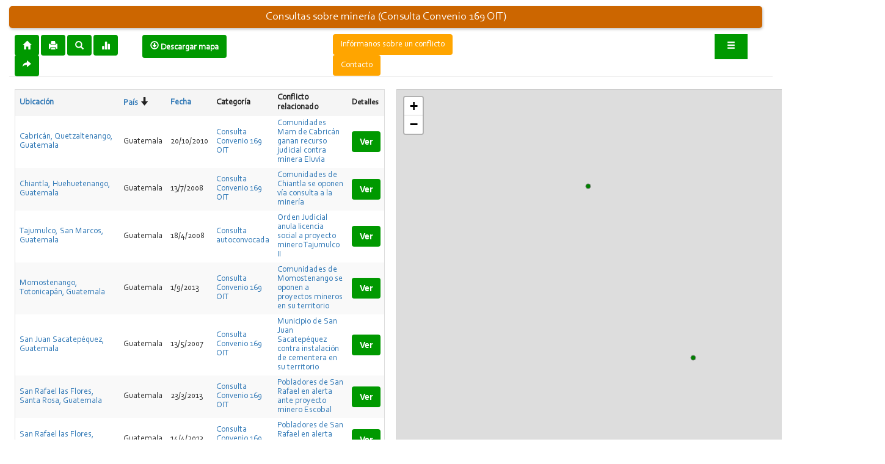

--- FILE ---
content_type: text/html; charset=UTF-8
request_url: https://mapa.conflictosmineros.net/ocmal_db-v2/consulta/index/1006
body_size: 4616
content:
<!DOCTYPE html>
<html>
<head>
    <meta charset="utf-8">    <meta http-equiv="X-UA-Compatible" content="IE=edge">
    <meta name="viewport" content="width=device-width, initial-scale=1.0">
    <title>
        Consultas sobre minería (Consulta Convenio 169 OIT)         (Observatorio de Conflictos Mineros de América Latina / OCMAL):
    </title>
    <link href="/ocmal_db-v2/favicon.ico" type="image/x-icon" rel="icon"><link href="/ocmal_db-v2/favicon.ico" type="image/x-icon" rel="shortcut icon">    <link rel="stylesheet" href="/ocmal_db-v2/css/base.css">    <!-- add jquery, jquery-ui & bootstrap scripts -->
        <link rel="stylesheet" href="/ocmal_db-v2/css/jquery-ui.min.css">    <link rel="stylesheet" href="/ocmal_db-v2/css/bootstrap.min.css">                    <link rel="stylesheet" href="/ocmal_db-v2/css/ocmal_db.css?v2.4.5">            <script src="/ocmal_db-v2/js/jquery-ui.min.js" defer="defer"></script><script src="/ocmal_db-v2/js/bootstrap.min.js" defer="defer"></script>            <!-- Piwik -->
    <script type="text/javascript" defer="defer">
      var _paq = _paq || [];
      /* tracker methods like "setCustomDimension" should be called before "trackPageView" */
      _paq.push(["setDocumentTitle", document.domain + "/" + document.title]);
      //_paq.push(["setCookieDomain", "*.ocmaldb.dreamhosters.com"]);
      _paq.push(['trackPageView']);
      _paq.push(['enableLinkTracking']);
      (function() {
	var u="//stats.conflictosmineros.org/";
    _paq.push(['setTrackerUrl', u+'matomo.php']);
	_paq.push(['setSiteId', '3']);
	var d=document, g=d.createElement('script'), s=d.getElementsByTagName('script')[0];
	g.type='text/javascript'; g.async=true; g.defer=true; g.src=u+'p.js'; s.parentNode.insertBefore(g,s);
      })();
    </script>
    <noscript><p><img src="//stats.conflictosmineros.org/matomo.php?idsite=3&rec=1" style="border:0;" alt="" /></p></noscript>
    <!-- End Piwik Code -->
</head>
<body>
        <div class="container clearfix">
    <center><h4 class="conflicto_title">Consultas sobre minería (Consulta Convenio 169 OIT) </h4></center>
    <div class="conflicto index large-2 medium-2 columns content">
<a title="Inicio" href="https://mapa.conflictosmineros.net/ocmal_db-v2/"><span class="glyphicon glyphicon-home btn btn-default btn-lg"></span></a>
<span title="Imprimir esta pagina" class="glyphicon glyphicon-print btn btn-default btn-lg" onclick="window.print();"></span>
<a title="Buscar"  href="https://mapa.conflictosmineros.net/ocmal_db-v2/buscar"><span class="glyphicon glyphicon-search btn btn-default btn-lg"></span></a>
<a title="Estadísticas"  href="https://mapa.conflictosmineros.net/ocmal_db-v2/incident/stats"><span class="glyphicon glyphicon-stats btn btn-default btn-lg"></span></a>
<button style="color:white" title="Compartir esta pagina en redes sociales" class="btn btn-secondary dropdown-toggle" type="button" id="dropdownSocialMenu" data-toggle="dropdown" aria-haspopup="true" aria-expanded="false">
<span class="glyphicon glyphicon-share-alt"></span>
</button>
<div id="" class="dropdown-menu menu-on-top" aria-labelledby="dropdownSocialMenu">
  <a class="dropdown-item dropdown-btn btn-menu" target="_blank" title="Compartir esta pagina por Correo electrónico" href="mailto:?subject=Consulta&amp;body=https://mapa.conflictosmineros.net/ocmal_db-v2/consulta/index/1006">Correo electrónico</a><br>
  <a class="dropdown-item dropdown-btn btn-menu" target="_blank" title="Compartir esta pagina por Twitter" href="https://twitter.com/intent/tweet?text=via @conflictominero: Consulta&amp;url=https://mapa.conflictosmineros.net/ocmal_db-v2/consulta/index/1006">Twitter</a><br>
  <a class="dropdown-item dropdown-btn btn-menu" target="_blank" title="Compartir esta pagina por Facebook" href="https://www.facebook.com/sharer/sharer.php?t=Consulta&amp;u=https://mapa.conflictosmineros.net/ocmal_db-v2/consulta/index/1006">Facebook</a><br>
  <a class="dropdown-item dropdown-btn btn-menu" target="_blank" title="Compartir esta pagina por Google Plus" href="https://plus.google.com/share?title=Consulta&amp;url=https://mapa.conflictosmineros.net/ocmal_db-v2/consulta/index/1006">Google Plus</a><br>
</div>
</div>
<div class="conflicto index large-3 medium-3 columns content">
<a href="https://mapa.conflictosmineros.net/qgis/mapa.qgz" type="application/x-qgis-project" title="Descargar mapa como projecto QGIS Desktop" class="glyphicon glyphicon-download btn btn-default btn-lg" download><b> Descargar mapa</b></a>
</div>
<div class="conflicto index large-2 medium-3 columns content">
<a title="Haga clic para informarnos sobre un conflicto" style="color:#fff;background-color:orange" href="https://mapa.conflictosmineros.net/ocmal_db-v2/pages/informa"  class="btn" role="button">Infórmanos sobre un conflicto</a>
<a title="Haga clic para ponerse en contacto con nosotros" style="color:#fff;background-color:orange" href="https://mapa.conflictosmineros.net/ocmal_db-v2/pages/contacto"  class="btn" role="button">Contacto</a></div>
<div class="conflicto index large-1 medium-1 columns content pull-right">
<div class="dropdown menu-on-top">
  <button style="color:white;" class="" title="Haga clic para ingresar (solo para usuarios registrados)" class="btn btn-secondary dropdown-toggle" type="button" onclick="document.location.href='https://mapa.conflictosmineros.net/ocmal_db-v2/users/login'"  aria-haspopup="true" aria-expanded="false">
  <span class="glyphicon glyphicon-menu-hamburger"></span>  </button>
</div>
</div>
<br><br>
        <hr>
<link rel="stylesheet" href="/ocmal_db-v2/css/jquery.dropdown.min.css"><script src="/ocmal_db-v2/js/jquery.min.js"></script><script src="/ocmal_db-v2/js/jquery.dropdown.min.js"></script><div id="pais_dropdown" class="jq-dropdown jq-dropdown-tip">
    <ul class="jq-dropdown-menu">
        <li><a href="/ocmal_db-v2/consulta/index/">[todos los países]</a></li>
        <li><a href="/ocmal_db-v2/consulta/index/02031300">Argentina</a></li>
        <li><a href="/ocmal_db-v2/consulta/index/02032400">Colombia</a></li>
        <li><a href="/ocmal_db-v2/consulta/index/02032900">Ecuador</a></li>
        <li><a href="/ocmal_db-v2/consulta/index/02023600">Guatemala</a></li>
        <li><a href="/ocmal_db-v2/consulta/index/02024200">México</a></li>
        <li><a href="/ocmal_db-v2/consulta/index/02034800">Perú</a></li>
    </ul>
</div></style>
<div class="consulta index large-6 medium-4 columns content">
    <table cellpadding="0" cellspacing="0">
        <thead>
            <tr>
                <th scope="col"><a href="/ocmal_db-v2/consulta/index/1006?sort=ubicaci%C3%B3n&amp;direction=asc">Ubicación</a></th>
                <th scope="col"><a href="/ocmal_db-v2/consulta/index/1006?sort=pa%C3%ADs&amp;direction=asc">País</a><span data-jq-dropdown="#pais_dropdown"> <i class="glyphicon glyphicon-arrow-down"></i></span>
</th>
                <th scope="col"><a href="/ocmal_db-v2/consulta/index/1006?sort=fecha&amp;direction=asc">Fecha</a></th>
                <th scope="col"><b>Categoría</b></th>
                <th scope="col"><b>Conflicto relacionado</b></th>
                <th scope="col" class="actions">Detalles</th>
            </tr>
        </thead>
        <tbody>
                        <tr>
                <td ><a href="/ocmal_db-v2/location/view/3748">Cabricán, Quetzaltenango, Guatemala</a></td>
                <td>Guatemala</td>
                <td>20/10/2010</td>
                <td><a href="/ocmal_db-v2/consulta/index/1006">Consulta Convenio 169 OIT</a></td>
                <td><a href="/ocmal_db-v2/conflicto/view/959">Comunidades Mam de Cabricán ganan recurso judicial contra minera Eluvia</a></td>
                <td class="actions">
                    <a href="/ocmal_db-v2/consulta/view/4" style="font-weight:bold" class="btn button">Ver</a>                </td>
            </tr>
                        <tr>
                <td ><a href="/ocmal_db-v2/location/view/3742">Chiantla, Huehuetenango, Guatemala</a></td>
                <td>Guatemala</td>
                <td>13/7/2008</td>
                <td><a href="/ocmal_db-v2/consulta/index/1006">Consulta Convenio 169 OIT</a></td>
                <td><a href="/ocmal_db-v2/conflicto/view/956">Comunidades de Chiantla se oponen vía consulta a la minería</a></td>
                <td class="actions">
                    <a href="/ocmal_db-v2/consulta/view/5" style="font-weight:bold" class="btn button">Ver</a>                </td>
            </tr>
                        <tr>
                <td ><a href="/ocmal_db-v2/location/view/3745">Tajumulco, San Marcos, Guatemala</a></td>
                <td>Guatemala</td>
                <td>18/4/2008</td>
                <td><a href="/ocmal_db-v2/consulta/index/1007">Consulta autoconvocada</a></td>
                <td><a href="/ocmal_db-v2/conflicto/view/958">Orden Judicial anula licencia social a proyecto minero Tajumulco II</a></td>
                <td class="actions">
                    <a href="/ocmal_db-v2/consulta/view/3" style="font-weight:bold" class="btn button">Ver</a>                </td>
            </tr>
                        <tr>
                <td ><a href="/ocmal_db-v2/location/view/3750">Momostenango, Totonicapán, Guatemala</a></td>
                <td>Guatemala</td>
                <td>1/9/2013</td>
                <td><a href="/ocmal_db-v2/consulta/index/1006">Consulta Convenio 169 OIT</a></td>
                <td><a href="/ocmal_db-v2/conflicto/view/960">Comunidades de Momostenango se oponen a proyectos mineros en su territorio</a></td>
                <td class="actions">
                    <a href="/ocmal_db-v2/consulta/view/6" style="font-weight:bold" class="btn button">Ver</a>                </td>
            </tr>
                        <tr>
                <td ><a href="/ocmal_db-v2/location/view/3788">San Juan Sacatepéquez, Guatemala</a></td>
                <td>Guatemala</td>
                <td>13/5/2007</td>
                <td><a href="/ocmal_db-v2/consulta/index/1006">Consulta Convenio 169 OIT</a></td>
                <td><a href="/ocmal_db-v2/conflicto/view/163">Municipio de San Juan Sacatepéquez contra instalación de cementera en su territorio</a></td>
                <td class="actions">
                    <a href="/ocmal_db-v2/consulta/view/14" style="font-weight:bold" class="btn button">Ver</a>                </td>
            </tr>
                        <tr>
                <td ><a href="/ocmal_db-v2/location/view/3789">San Rafael las Flores, Santa Rosa, Guatemala</a></td>
                <td>Guatemala</td>
                <td>23/3/2013</td>
                <td><a href="/ocmal_db-v2/consulta/index/1006">Consulta Convenio 169 OIT</a></td>
                <td><a href="/ocmal_db-v2/conflicto/view/235">Pobladores de San Rafael en alerta ante proyecto minero Escobal</a></td>
                <td class="actions">
                    <a href="/ocmal_db-v2/consulta/view/15" style="font-weight:bold" class="btn button">Ver</a>                </td>
            </tr>
                        <tr>
                <td ><a href="/ocmal_db-v2/location/view/3790">San Rafael las Flores, Santa Rosa, Guatemala</a></td>
                <td>Guatemala</td>
                <td>14/4/2013</td>
                <td><a href="/ocmal_db-v2/consulta/index/1006">Consulta Convenio 169 OIT</a></td>
                <td><a href="/ocmal_db-v2/conflicto/view/235">Pobladores de San Rafael en alerta ante proyecto minero Escobal</a></td>
                <td class="actions">
                    <a href="/ocmal_db-v2/consulta/view/16" style="font-weight:bold" class="btn button">Ver</a>                </td>
            </tr>
                        <tr>
                <td ><a href="/ocmal_db-v2/location/view/3793">Quesada, Jutiapa, Guatemala</a></td>
                <td>Guatemala</td>
                <td>8/5/2016</td>
                <td><a href="/ocmal_db-v2/consulta/index/1006">Consulta Convenio 169 OIT</a></td>
                <td></td>
                <td class="actions">
                    <a href="/ocmal_db-v2/consulta/view/19" style="font-weight:bold" class="btn button">Ver</a>                </td>
            </tr>
                        <tr>
                <td ><a href="/ocmal_db-v2/location/view/3819">Mataquescuintla, Jalapa, Guatemala</a></td>
                <td>Guatemala</td>
                <td>12/11/2012</td>
                <td><a href="/ocmal_db-v2/consulta/index/1006">Consulta Convenio 169 OIT</a></td>
                <td><a href="/ocmal_db-v2/conflicto/view/30">La defensa del agua en Espinar contra la contaminación minera de Tintaya-Antapaccay</a></td>
                <td class="actions">
                    <a href="/ocmal_db-v2/consulta/view/30" style="font-weight:bold" class="btn button">Ver</a>                </td>
            </tr>
                        <tr>
                <td ><a href="/ocmal_db-v2/location/view/3820">San Marcos, 12001, Guatemala</a></td>
                <td>Guatemala</td>
                <td>18/6/2005</td>
                <td><a href="/ocmal_db-v2/consulta/index/1006">Consulta Convenio 169 OIT</a></td>
                <td></td>
                <td class="actions">
                    <a href="/ocmal_db-v2/consulta/view/31" style="font-weight:bold" class="btn button">Ver</a>                </td>
            </tr>
                        <tr>
                <td ><a href="/ocmal_db-v2/location/view/3822">Colotenango, Huehuetenango, Guatemala</a></td>
                <td>Guatemala</td>
                <td>31/7/2006</td>
                <td><a href="/ocmal_db-v2/consulta/index/1006">Consulta Convenio 169 OIT</a></td>
                <td></td>
                <td class="actions">
                    <a href="/ocmal_db-v2/consulta/view/33" style="font-weight:bold" class="btn button">Ver</a>                </td>
            </tr>
                        <tr>
                <td ><a href="/ocmal_db-v2/location/view/3829">Concepcion Huista, San Juan Ixcoy, Huehuetenango, Guatemala</a></td>
                <td>Guatemala</td>
                <td>30/7/2006</td>
                <td><a href="/ocmal_db-v2/consulta/index/1006">Consulta Convenio 169 OIT</a></td>
                <td><a href="/ocmal_db-v2/conflicto/view/39">Cananea, Grupo México y Sindicato Minero</a></td>
                <td class="actions">
                    <a href="/ocmal_db-v2/consulta/view/39" style="font-weight:bold" class="btn button">Ver</a>                </td>
            </tr>
                        <tr>
                <td ><a href="/ocmal_db-v2/location/view/3830">San Juan Atitan, San Sebastián Huehuetenango, Huehuetenango, Guatemala</a></td>
                <td>Guatemala</td>
                <td>30/7/2006</td>
                <td><a href="/ocmal_db-v2/consulta/index/1006">Consulta Convenio 169 OIT</a></td>
                <td></td>
                <td class="actions">
                    <a href="/ocmal_db-v2/consulta/view/40" style="font-weight:bold" class="btn button">Ver</a>                </td>
            </tr>
                        <tr>
                <td ><a href="/ocmal_db-v2/location/view/3831">Todos Santos Cuchumatan, San Juan Atitán, Huehuetenango, Guatemala</a></td>
                <td>Guatemala</td>
                <td>30/7/2006</td>
                <td><a href="/ocmal_db-v2/consulta/index/1006">Consulta Convenio 169 OIT</a></td>
                <td></td>
                <td class="actions">
                    <a href="/ocmal_db-v2/consulta/view/41" style="font-weight:bold" class="btn button">Ver</a>                </td>
            </tr>
                        <tr>
                <td ><a href="/ocmal_db-v2/location/view/3832">Santa Cruz Barillas, Huehuetenango, Guatemala</a></td>
                <td>Guatemala</td>
                <td>6/6/2007</td>
                <td><a href="/ocmal_db-v2/consulta/index/1006">Consulta Convenio 169 OIT</a></td>
                <td></td>
                <td class="actions">
                    <a href="/ocmal_db-v2/consulta/view/42" style="font-weight:bold" class="btn button">Ver</a>                </td>
            </tr>
                        <tr>
                <td ><a href="/ocmal_db-v2/location/view/3821">Provincia de Islay, Mejía, Islay, Arequipa, Perú</a></td>
                <td>Perú</td>
                <td>27/9/2009</td>
                <td><a href="/ocmal_db-v2/consulta/index/1006">Consulta Convenio 169 OIT</a></td>
                <td><a href="/ocmal_db-v2/conflicto/view/157">Tía María: Agricultores de Valle del Tambo se oponen a minería</a></td>
                <td class="actions">
                    <a href="/ocmal_db-v2/consulta/view/32" style="font-weight:bold" class="btn button">Ver</a>                </td>
            </tr>
                        <tr>
                <td ><a href="/ocmal_db-v2/location/view/3827">Kañaris, Ferreñafe, Lambayeque, Perú</a></td>
                <td>Perú</td>
                <td>30/9/2012</td>
                <td><a href="/ocmal_db-v2/consulta/index/1006">Consulta Convenio 169 OIT</a></td>
                <td><a href="/ocmal_db-v2/conflicto/view/230">Pobladores de Cañaris NO quieren proyecto minero Cañariaco</a></td>
                <td class="actions">
                    <a href="/ocmal_db-v2/consulta/view/38" style="font-weight:bold" class="btn button">Ver</a>                </td>
            </tr>
                    </tbody>
    </table>
    <div class="paginator">
        <ul class="pagination">
                        <li class="prev disabled"><a href="" onclick="return false;">&lt; anterior</a></li>                        <li class="next disabled"><a href="" onclick="return false;">siguiente &gt;</a></li>                    </ul>
        <p>Página 1 de 1, mostrando 17 entrada(s) de 17</p>
    </div>
</div>
<div class="proyecto index large-6 medium-4 columns content">
<div id="map"></div>
<script src="/ocmal_db-v2/location/consulta/1006"></script>
<link rel="stylesheet" href="/ocmal_db-v2/css/leaflet.css"><link rel="stylesheet" href="/ocmal_db-v2/css/MarkerCluster.css"><script src="/ocmal_db-v2/js/leaflet.js"></script><script src="/ocmal_db-v2/js/leaflet.markercluster.js"></script><link rel="stylesheet" href="/ocmal_db-v2/css/screen.css"><link rel="stylesheet" href="/ocmal_db-v2/css/ocmal_db_leaflet.css?v2.1.1"><script type="text/javascript" defer="defer">
	function addCircle(geoJsonPoint, latlng) {
	    var title='';
	    var style={weight:1,color:'grey',fill:true,fillOpacity:1.0,fillColor:'blue', radius: 4};
	    if (geoJsonPoint.properties!=null)
	    {
	      if (geoJsonPoint.properties.title!=null) title=geoJsonPoint.properties.title;
	      if (geoJsonPoint.properties.color!=null) style={weight:1,color:'grey', radius: 4,fill:true,fillOpacity:1.0,fillColor:geoJsonPoint.properties.color};
	    }
	    var circle=L.circleMarker(latlng,style).bindTooltip('<b>'+title+'</b>').openTooltip();
	    circle.on('mouseover', function (e) { this.openPopup(); });
	    circle.on('mouseout', function (e) { this.closePopup(); });
	    circle.on('click', function (e) { location.href=geoJsonPoint.properties.link; });
	    return circle;
	}

	var human=L.tileLayer('https://tiles.conflictosmineros.org/{z}/{x}/{y}.png', {
	  attribution: '<a title="(cc-by) Observatorio de Conflictos Mineros de América Latina" href="https://www.ocmal.org/">OCMAL</a> | <a title="base map by OpenStreetMap Humanitarian team" href="https://www.hotosm.org/">OSM Humanitarian</a>'
	});

	var map = L.map('map').addLayer(human);

	/*var markers = L.markerClusterGroup({spiderfyOnMaxZoom: true,showCoverageOnHover: false,zoomToBoundsOnClick: true});

	var geoJsonLayer = L.geoJson(incidentsJson, {
		pointToLayer:addCircle
	});
	markers.addLayer(geoJsonLayer);*/

	var geoJson = consultasJson;
	var layer=L.markerClusterGroup({iconCreateFunction: function(cluster) {
	  cluster.bindTooltip('<b>Haga clic para ver más detalle</b>');
	  return L.divIcon({className: 'my-custom-consulta', html: '<b>' + cluster.getChildCount() + '</b>' });
	},spiderfyOnMaxZoom: true,showCoverageOnHover: false,zoomToBoundsOnClick: true,singleMarkerMode: false,maxClusterRadius: 0});
	if (geoJson.features.length>0) layer.addLayer(L.geoJSON(geoJson,{pointToLayer:addCircle}));
	map.addLayer(layer);
	map.fitBounds(layer.getBounds(),{padding:[20,20]});
</script>
</div>
    </div>
    <hr>
    <footer>
    <center style="font-size:11px">
    <div style="float: none;margin: 0 auto;" class="large-10 medium-6 columns content">
    <div style="float: none;margin: 0 auto;font-size:11px" class="large-4 medium-4 columns content">
    <a href="https://www.ocmal.org"><img src="/ocmal_db-v2/img/logo-ocmal-rounded.png" title="(cc-by) Observatorio de Conflictos Mineros de América Latina" alt=""></a>
    </div>
    <div style="float: none;margin: 0 auto;font-size:11px text-center">
    <span style="font-size:12px"><a style="font-size:12px" href="https://www.ocmal.org">(cc-by) Observatorio de Conflictos Mineros de América Latina</a>, base de datos versión 2.4.5</span><br>
    <div style="float: none;margin: 0 auto;font-size:11px" class="large-4 medium-4 columns content">
    <span style="font-size:11px">El contenido de esta base de datos está bajo licencia de <a style="font-size:11px" href="https://creativecommons.org/licenses/by/3.0/deed.es">Creative Commons Reconocimiento 3.0</a>,<br> permitiendo su libre uso citando fuente.</span><br>
    </div>
    <div style="float: none;margin: 0 auto;font-size:11px" class="large-2 medium-2 columns content">
    <p><a href="https://creativecommons.org/licenses/by/3.0/deed.es"><img src="/ocmal_db-v2/img/ccby.png" alt=""></a></p>
    </div>
    </center>
    </div>
    </div>
    </footer>
</body>
</html>


--- FILE ---
content_type: text/css
request_url: https://mapa.conflictosmineros.net/ocmal_db-v2/css/ocmal_db.css?v2.4.5
body_size: 2044
content:
@font-face {font-family: 'Corbel';src:  url('/ocmal_db-v2/fonts/Corbel.woff2')  format('woff2');font-display:block;}
@font-face {font-family: 'CorbelItalic';src:  url('/ocmal_db-v2/fonts/Corbel Italic.woff2')  format('woff2');font-display:block;}
@font-face {font-family: 'CorbelBoldItalic';src:  url('/ocmal_db-v2/fonts/Corbel Bold Italic.woff2')  format('woff2');font-display:block;}
@font-face {font-family: 'CorbelBold';src:  url('/ocmal_db-v2/fonts/Corbel Bold.woff2')  format('woff2');font-display:block;}
/*html {
    font-family: Corbel;
    -ms-text-size-adjust: 100%;
    -webkit-text-size-adjust: 100%;
 }
*/

.container {
    width: 100% !important;
}

* {
    font-family: 'Corbel';
}

p {
    font-family: inherit;
    font-size: 100%;
    font-weight: normal;
    line-height: 1.6;
    margin-bottom: 1.25rem;
}
table thead tr th, table thead tr td {
    color: #222;
    font-size: 95%;
    font-weight: bold;
    padding: 0.5rem 0.625rem 0.625rem;
}

table tr th, table tr td {
    color: # 222;
    font-size: 98%;
    padding: 0.5625rem 0.625rem;
    text-align: left;
}
table thead tr th, table tfoot tr th, table tfoot tr td, table tbody tr th, table tbody tr td, table tr td {
    display: table-cell;
    line-height: 1.5rem;
}

ul.pagination li a, ul.pagination li button {
    border-radius: 3px;
    transition: background-color 300ms ease-out;
    background: none;
    color: #999;
    display: block;
    font-size: 100%;
    font-weight: bold;
    line-height: inherit;
    padding: 0.0625rem 0.625rem 0.0625rem;
}
ul.pagination{display:block;margin-left:-0.3125rem;min-height:1.5rem}ul.pagination li{color:#222;;font-size: 110%;font-weight:bold;height:1.5rem;margin-left:0.3125rem}ul.pagination li a,ul.pagination li button{
border-radius:3px;transition:background-color 300ms ease-out;background:none;color:#999;display:block;font-size: 90%;font-weight:bold;line-height:inherit;padding:0.0625rem 0.625rem 0.0625rem}ul.pagination li:hover a,ul.pagination li a:focus,ul.pagination li:hover button,ul.pagination li button:focus{background:#e6e6e6}ul.pagination li.unavailable a,ul.pagination li.unavailable button{cursor:default;color:#999}ul.pagination li.unavailable:hover a,ul.pagination li.unavailable a:focus,ul.pagination li.unavailable:hover button,ul.pagination li.unavailable button:focus{background:transparent}ul.pagination li.current a,ul.pagination li.current button{background:#008CBA;color:#fff;cursor:default;font-weight:bold}ul.pagination li.current a:hover,ul.pagination li.current a:focus,ul.pagination li.current button:hover,ul.pagination li.current button:focus{background:#008CBA}ul.pagination li{display:block;float:left}.pagination-centered{text-align:center}.pagination-centered ul.pagination li{display:inline-block;float:none}.side-nav{display:block;font-family:"Helvetica Neue",Helvetica,Roboto,Arial,sans-serif;list-style-position:outside;list-style-type:none;margin:0;padding:0.875rem 0}.side-nav
input#email.email_hfield {
    display:none;
}

.conflicto_title  {
    background-color: #CC6600;
    color: #FFF;
    border-radius: 5px;
    box-shadow: 1px 2px 4px rgba(0, 0, 0, 0.24);
    margin-right: 1.7rem;
    line-height: 2.0;
}

.admin_title  {
    background-color: lightgreen;
    color: black;
    border-radius: 10px;
    font-weight: normal;
    box-shadow: 1px 2px 4px rgba(0, 0, 0, 0.14);
    margin-right: 1.7rem;
    line-height: 1.5;
}


button, .button {
    -moz-appearance: none;
    background-color: #009900;
    border-color: #00999;
    border-radius: 0;
    border-style: solid;
    border-width: 0;
    color: #fff;
    cursor: pointer;
    display: inline-block;
    font-weight: bold;
    line-height: normal;
    margin: 0 0 1.25rem;
    padding: 1rem 2rem 1.0625rem;
    position: relative;
    text-align: center;
    text-decoration: none;
    transition: background-color 300ms ease-out 0s;
}
button:hover,button:focus,.button:hover,.button:focus{background-color:#33CC00}

.node-tree {
    font-size: 14px;
}

select, .categorias {
    font-family: inherit;
    font-size: 15px;
    font-weight: bold;
    height: 30px;
}

label {
    color: #4d4d4d;
    cursor: pointer;
    display: block;
    font-size: 1.275rem;
    font-weight: normal;
    line-height: 1.5;
    margin-bottom: 0;
}
input[type="text"], input[type="password"], input[type="date"], input[type="datetime"], input[type="datetime-local"], input[type="month"], input[type="week"], input[type="email"], input[type="number"], input[type="search"], input[type="tel"], input[type="time"], input[type="url"], input[type="color"], textarea {
    -moz-appearance: none;
    background-color: #fff;
    border-color: #ccc;
    border-radius: 0;
    border-style: solid;
    border-width: 1px;
    box-shadow: 0 1px 2px rgba(0, 0, 0, 0.1) inset;
    box-sizing: border-box;
    color: rgba(0, 0, 0, 0.75);
    display: block;
    font-family: inherit;
    font-size: 1.275rem;
    height: 2.3125rem;
    margin: 0 0 1rem;
    padding: 0.5rem;
    transition: border-color 0.15s linear 0s, background 0.15s linear 0s;
    width: 100%;
}


.select2-container--default .select2-selection--multiple .select2-selection__choice
{
    background-color: #e4e4e4;
    border: 1px solid #aaa;
    border-radius: 4px;
    font-size: 14px;
}

ul, ol, dl {
    font-family: inherit;
    font-size: 14px;
    line-height: 1.2;
    list-style-position: outside;
    margin-bottom: 1.25rem;
}

.dropdown-btn.focus, .dropdown-btn:focus, .dropdown-btn:hover {
    color: #333;
    background-color: #33CC00;
    text-decoration: none;
}


div.message {
    text-align: center;
    cursor: pointer;
    display: block;
    font-weight: normal;
    padding: 0 1.5rem 0 1.5rem;
    transition: height 300ms ease-out 0s;
    background-color: #a0d3e8;
    color: #626262;
    top: 15px;
    right: 15px;
    z-index: 999;
    overflow: hidden;
    height: 50px;
    line-height: 2.5em;
    box-radius: 5px;
}

div.message:before {
    line-height: 0px;
    font-size: 20px;
    height: 12px;
    width: 12px;
    border-radius: 15px;
    text-align: center;
    vertical-align: middle;
    display: inline-block;
    position: relative;
    left: -11px;
    background-color: #FFF;
    padding: 12px 14px 12px 10px;
    content: "i";
    color: #a0d3e8;
}

div.message.error {
    background-color: #C3232D;
    color: #FFF;
}

div.message.error:before {
    padding: 11px 16px 14px 7px;
    color: #C3232D;
    content: "x";
}
div.message.hidden {
    height: 0;
}

.ui-state-active, .ui-widget-content .ui-state-active, .ui-widget-header .ui-state-active, a.ui-button:active, .ui-button:active, .ui-button.ui-state-active:hover {
    border: 1px solid red;
    background: #CC6600;
    font-weight: normal;
    color: #fff;
}

.btn {
    display: inline-block;

    color: #fff;
    background-color: #009900;
    padding: 6px 12px;
    margin-bottom: 0;
    font-size: 14px;
    line-height: 1.42857143;
    text-align: center;
    white-space: nowrap;
    vertical-align: middle;
    -ms-touch-action: manipulation;
    touch-action: manipulation;
    cursor: pointer;
    -webkit-user-select: none;
    -moz-user-select: none;
    -ms-user-select: none;
    user-select: none;
    background-image: none;
    border: 1px solid transparent;
    border-radius: 4px;
}


.btn-menu {
    display: inline-block;
    color: #009900;
    padding: 6px 12px;
    margin-bottom: 0;
    font-size: 14px;
    font-weight: bold;
    line-height: 1.42857143;
    text-align: center;
    white-space: nowrap;
    vertical-align: middle;
    -ms-touch-action: manipulation;
    touch-action: manipulation;
    cursor: pointer;
    -webkit-user-select: none;
    -moz-user-select: none;
    -ms-user-select: none;
    user-select: none;
    background-image: none;
    border: 1px solid transparent;
    border-radius: 4px;
}

.menu-on-top {
      z-index: 9000;
}

* {
    font-family: 'Corbel';
    font-size: 14px;
}

.btn.focus, .btn:focus, .btn:hover {
    color: #fff;
    text-decoration: none;
}

.tooltip {
    color: #fff;
    background-color: transparent;
    text-decoration: none;
}


@media screen and (max-width: 400px) {
		.mobile-hide-column {
			display:none;
		}
	}


--- FILE ---
content_type: text/css
request_url: https://mapa.conflictosmineros.net/ocmal_db-v2/css/ocmal_db_leaflet.css?v2.1.1
body_size: 760
content:
.map-ocmal {
  width: 100%;
  height: 800px;
}
.map-ocmal-web
{
  width: 340px;
  height: 320px;
}
.leaflet-div-icon {
  background:red;
  border:1px solid rgba(255,255,255,0.5);
  color:blue;
  font-weight:bold;
  text-align:center;
  border-radius:50%;
  line-height:30px;
}
.info {
    padding: 6px 8px;
    text-align: left;       
    background: white;
    background: rgba(255,255,255,0.8);
    box-shadow: 0 0 15px rgba(0,0,0,0.2);
    border-radius: 5px;
}
.info h4 {
    margin: 0 0 5px;
    text-align: left;        
    color: #777;
}	
.legend {
    line-height: 18px;
    text-align: left;    
    color: #555;
}
.legend i {
    width: 18px;
    height: 18px;
    float: left;
    margin-right: 8px;
    opacity: 0.7;
}
.legend .circle {
  border-radius: 50%;
  margin-top: 2px;
  margin-left: 2px;
  width: 10px;
  height: 10px;
}
.legend .small-circle {
  border-radius: 50%;
  width: 4px;
  height: 4px;  
  margin-top: 2px;
  margin-left: 2px;
  box-shadow: -0px -0px 0 .8px red; 
}
.my-custom-22{
  width: 22px !important;
  height: 22px !important;
  font-family: CorbelBold;
  margin-left: -11px;
  margin-top: -11px;
  border-radius: 50%;
  border: 1px solid orange;
  text-align: center;
  color: #fff;
  background-color: red;
  font-weight: bold;
  font-size: 14px;
}
.my-custom-26{
  width: 26px !important;
  height: 26px !important;
  font-family: CorbelBold;
  margin-left: -13px;
  margin-top: -13px;
  border-radius: 50%;
  border: 1px solid orange;
  text-align: center;
  color: #fff;
  background-color: red;
  font-weight: bold;
  font-size: 16px;
}

.my-custom-30{
  width: 30px !important;
  height: 30px !important;
  font-family: CorbelBold;
  margin-left: -15px;
  margin-top: -15px;
  border-radius: 50%;
  border: 1px solid orange;
  text-align: center;
  color: #fff;
  background-color: red;
  font-weight: bold;
  font-size: 18px;
}
.my-custom-32{
  width: 32px !important;
  height: 32px !important;
  font-family: CorbelBold;
  margin-left: -16px;
  margin-top: -16px;
  border-radius: 50%;
  border: 1px solid orange;
  text-align: center;
  color: #fff;
  background-color: red;
  font-weight: bold;
  font-size: 18px;
}

.leaflet-container .leaflet-control-attribution {
    background: #fff;
    background: rgba(255, 255, 255, 0.7);
    margin: 0;
    font-style: italic;
}

.my-custom-incident{
  width: 30px !important;
  height: 30px !important;
  font-family: CorbelBold;
  margin-left: 5px;
  margin-top: 5px;  
  border-radius: 15px;
  border: 1px solid #B300B2;
  text-align: center;
  color: #fff;
  background-color:#B300B2;
  font-weight: bold;
  font-size: 16px;
}

.my-custom-consulta{
  width: 30px !important;
  height: 30px !important;
  font-family: CorbelBold;
  margin-left: 5px;
  margin-top: 5px;  
  border-radius: 15px;
  border: 1px solid green;
  text-align: center;
  color: #fff;
  background-color: green;
  font-weight: bold;
  font-size: 16px;
}

.ocmal-circle-number{
  width: 22px !important;
  height: 22px !important;
  font-family: CorbelBold;
  text-align: center;
  margin-left: -11px !important;
  margin-top: -11px !important; /* (radius/4)+(font_size/2) */
  color: #fff;
  font-weight: bold;
  font-size: 14px;
}

--- FILE ---
content_type: application/javascript; charset=UTF-8
request_url: https://mapa.conflictosmineros.net/ocmal_db-v2/location/consulta/1006
body_size: 310
content:
var consultasJson={"type":"FeatureCollection","features":[{"type":"Feature","geometry":{"type":"Point","coordinates":[-90.7470703125,14.859850400601]},"properties":{"title":"15 consultas en Guatemala","link":"https://mapa.conflictosmineros.net/ocmal_db-v2/consulta/index/02023600","idpais":"02023600","color":"green","nr":15}},{"type":"Feature","geometry":{"type":"Point","coordinates":[-75.5859375,-9.6224141429248]},"properties":{"title":"2 consultas en Per\u00fa","link":"https://mapa.conflictosmineros.net/ocmal_db-v2/consulta/index/02034800","idpais":"02034800","color":"green","nr":2}}]};